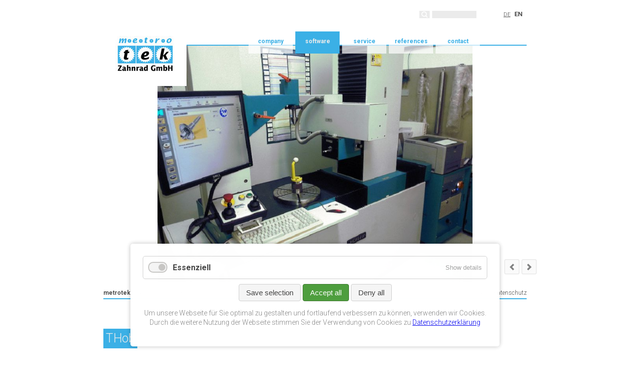

--- FILE ---
content_type: text/html; charset=UTF-8
request_url: https://www.metrotek.de/thob-33.html
body_size: 4390
content:
<!DOCTYPE html>
<html lang="en">
<head>

  <meta charset="UTF-8">
  <title>Metrotek - hob software</title>
  <base href="https://www.metrotek.de/">

  <meta name="robots" content="index,follow">
  <meta name="description" content="">
  <meta name="keywords" content="">
  <meta name="generator" content="Contao Open Source CMS">

  <meta name="viewport" content="width=device-width,initial-scale=1.0">
    <link rel="stylesheet" href="assets/css/layout.min.css,responsive.min.css,cookiebar_default.css,rocksoli...-ac10183e.css">    <script src="assets/js/jquery.min.js,cookiebar.min.js,rocksolid-slider.min.js-c5010697.js"></script><link rel="alternate" hreflang="en" href="https://www.metrotek.de/thob-33.html">
<meta name="viewport" content="width=940">
<link rel="stylesheet" href="https://fonts.googleapis.com/css?family=Roboto:300,700">
  

</head>
<body id="top" class="mac chrome blink ch131">

  
  <div id="wrapper">

          <header id="header">
        <div class="inside">
          
<!-- indexer::stop -->
<div class="mod_search block">

        
  
  <form method="get">
    <div class="formbody">
      <div class="widget widget-text">
        <label for="ctrl_keywords_2" class="invisible">Keywords</label>
        <input type="search" name="keywords" id="ctrl_keywords_2" class="text" value="">
      </div>
      <div class="widget widget-submit">
        <button type="submit" id="ctrl_submit_2" class="submit">Search</button>
      </div>
          </div>
  </form>

  
  

</div>
<!-- indexer::continue -->

<!-- indexer::stop -->
<nav class="mod_changelanguage block" itemscope="" itemtype="http://schema.org/SiteNavigationElement">


<ul class="level_1">
            <li class="lang-de nofallback"><a href="https://www.metrotek.de/startseite.html" title="Metrotek" class="lang-de nofallback" hreflang="de" aria-label="Switch to German">DE</a></li>
                <li class="lang-en active"><strong class="lang-en active">EN</strong></li>
      </ul>

</nav>
<!-- indexer::continue -->

<!-- indexer::stop -->
<nav class="mod_navigation block">

  
  <a href="thob-33.html#skipNavigation1" class="invisible">Skip navigation</a>

  
<ul class="level_1">
            <li class="first"><a href="home.html" title="home" class="first">home</a></li>
                <li><a href="company.html" title="company">company</a></li>
                <li class="trail"><a href="software-27.html" title="software" class="trail">software</a></li>
                <li><a href="service-39.html" title="service">service</a></li>
                <li><a href="references.html" title="references">references</a></li>
                <li class="last"><a href="contact.html" title="contact" class="last">contact</a></li>
      </ul>

  <span id="skipNavigation1" class="invisible"></span>

</nav>
<!-- indexer::continue -->


 <div class="remote">
<div class="ce_text remote-service block">

        
  
      <p><a href="files/downloads/TeamViewerQS.exe"><img src="files/layout/remote_service.png" alt="" width="80" height="80"></a></p>  
  
  

</div>
<div class="mod_rocksolid_slider block">

			
	
	
	
		
		
		
		
		<div data-rsts-type="image">
			

<img src="files/banner/EMZ%20630%20CNC.jpg" width="800" height="600" alt="">

					</div>

		
	
		
		
		
		
		<div data-rsts-type="image">
			

<img src="files/banner/Liebherr_Logo_VA.jpg" width="800" height="106" alt="">

					</div>

		
	
		
		
		
		
		<div data-rsts-type="image">
			

<img src="files/banner/metrotekEMZ_II.JPG" width="640" height="480" alt="">

					</div>

		
	
		
		
		
		
		<div data-rsts-type="image">
			

<img src="files/banner/ZP350.JPG" width="800" height="598" alt="">

					</div>

		
	
		
		
		
		
		<div data-rsts-type="image">
			

<img src="files/images/TGear_Software_DE.jpg" width="400" height="265" alt="">

					</div>

		
	
	
	
</div>

<script>
(function() {

var sliderElement = [].slice.call(document.getElementsByClassName('mod_rocksolid_slider'), -1 )[0];

if (window.jQuery && jQuery.fn.rstSlider) {
	init();
}
else {
	document.addEventListener('DOMContentLoaded', init);
}

function init() {

	var $ = jQuery;
	var slider = $(sliderElement);

		slider.find('video[data-rsts-background], [data-rsts-type=video] video').each(function() {
		// Disable mejs for videos
		this.player = true;
	});
	
	slider.rstSlider({"type":"slide","height":"30rem","navType":"bullets","scaleMode":"fit","imagePosition":"center","random":false,"loop":false,"videoAutoplay":false,"autoplayProgress":false,"pauseAutoplayOnHover":false,"keyboard":true,"captions":true,"controls":true,"thumbControls":false,"combineNavItems":true,"visibleAreaAlign":0.5,"gapSize":"0%"});

		// Fix missing lightbox links
	$(function() {

		if (!$.fn.colorbox) {
			return;
		}

		var lightboxConfig = {
						loop: false,
			rel: function() {
				return $(this).attr('data-lightbox');
			},
			maxWidth: '95%',
			maxHeight: '95%'
					};

		
		var update = function(links) {
						links.colorbox(lightboxConfig);
		};

		slider.on('rsts-slidestart rsts-slidestop', function(event) {
			update(slider.find('a[data-lightbox]'));
		});

		update(slider.find('a[data-lightbox]'));

	});
	
}

})();
</script>

</div>
<!-- indexer::stop -->
<nav class="mod_customnav block">

  
  <a href="thob-33.html#skipNavigation10" class="invisible">Skip navigation</a>

  
<ul class="level_1">
            <li class="first"><a href="datenschutz-45.html" title="Datenschutz" class="first">Datenschutz</a></li>
                <li><a href="disclaimer.html" title="Disclaimer">Disclaimer</a></li>
                <li class="last"><a href="agb-43.html" title="AGB" class="last">AGB</a></li>
      </ul>

  <span id="skipNavigation10" class="invisible"></span>

</nav>
<!-- indexer::continue -->

<div class="ce_text block">

        
  
      <p><strong>metrotek</strong> – gear software since 1990</p>  
  
  

</div>
  
         </div>
      </header>
    
    
    <div id="container">
      <div id="main">
        <div class="inside">
          

  <div class="mod_article block" id="article-34">
    
          
<div class="ce_image block">

        
  
  
<figure class="image_container" style="margin-top:100pt;">
  
  

<img src="files/images/THob_Software_EN.jpg" width="400" height="260" alt="">


  
  </figure>



</div>

<div class="ce_text block">

            <h1>THob</h1>
      
  
      <p>Software to check single or multiple thread hobs with straight or left- resp. right-handed direction and different profile forms.</p>
<p>The measurement tasks can be evaluated according to DIN 3968, AGMA 1102-A03 or free tolerances incl. protuberance.</p>  
  
  

</div>

<div class="ce_text block">

            <h2>Measurement and evaluation of</h2>
      
  
      <ul>
<li>Face and runout fps, frp on both hubs</li>
<li>Radial runout on tooth tips frk</li>
<li>Form and positioning variation of the cutting surface FfN</li>
<li>Flute index variations ftN, fuN, FtN</li>
<li>Flute lead fHN on one flute</li>
<li>Tooth profile error FfS with or without protuberance resp. tip relief</li>
<li>Tooth thickness deviation fs on one tooth</li>
<li>Tooth to tooth pitch error fHF, FHF,multiple starts as well</li>
<li>Pitch error on contact path fe, Fe</li>
</ul>
<p>Additional measurements:</p>
<ul>
<li>Inspection of ZI-, ZA, ZC, ZN- and ZK profiles</li>
<li>Inspection of freely selectable teeth and starts</li>
<li>Separate measurement of left and right flank</li>
<li>Measurement behind the cutting edge (profile)</li>
<li>Inspection of duplex hobs</li>
<li>Inspection of starts</li>
<li>Evaluation of protuberance</li>
<li>Selective measurement of individual deviations, e.g. after regrinding of the hob (flute pitch,flute direction and cutting surfaces)</li>
</ul>  
  
  

</div>

<div class="ce_hyperlink block">

        
  
          <a href="software-27.html" class="hyperlink_txt" title="&#60; back">&#60; back</a>
      

</div>
    
      </div>

        </div>
              </div>

      
          </div>

    
          <footer id="footer">
        <div class="inside">
          
<!-- indexer::stop -->
<div class="mod_breadcrumb block">

        
  
  <ul>
                  <li class="first"><a href="home.html" title="Metrotek">Metrotek EN</a></li>
                        <li><a href="software-27.html" title="software">software</a></li>
                        <li class="active last">hob software</li>
            </ul>


</div>
<!-- indexer::continue -->


 <div class="ce_text block">

        
  
      <p><strong>© 2021 metrotek GmbH</strong> – Ringstr.2&nbsp; ·&nbsp; 76297&nbsp;Stutensee&nbsp; ·&nbsp; Germany&nbsp; ·&nbsp; <strong>&#105;&#x6E;&#102;&#x6F;&#64;&#x6D;&#101;&#x74;&#114;&#x6F;&#116;&#x65;&#107;&#x2E;&#100;&#x65;</strong></p>  
  
  

</div>
  
         </div>
      </footer>
    
  </div>

  
  
      <script>
              setTimeout(function(){jQuery.ajax("system/cron/cron.txt",{complete:function(e){var t=e.responseText||0;parseInt(t)<Math.round(+(new Date)/1e3)-&&jQuery.ajax("system/cron/cron.php")}})},5e3)
          </script>
  
<!-- indexer::stop -->
<div  class="contao-cookiebar cookiebar_default_deny cc-bottom" role="complementary" aria-describedby="cookiebar-desc" data-nosnippet>
    <div class="cc-inner" aria-live="assertive" role="alert">
        <div id="cookiebar-desc" class="cc-head">
                                                </div>

        <div class="cc-groups">
                                                <div class="cc-group">
                                                    <input type="checkbox" name="group[]" id="g1" value="1" data-toggle-cookies disabled checked>
                                                <label for="g1" class="group">Essenziell</label>
                        <button class="cc-detail-btn" data-toggle-group>
                            <span>Show details</span>
                            <span>Hide details</span>
                        </button>
                        <div class="cc-cookies toggle-group">
                                                                                        <div class="cc-cookie">
                                    <input type="checkbox" name="cookie[]" id="c2" value="2" disabled checked>
                                    <label for="c2" class="cookie">Contao HTTPS CSRF Token</label>
                                    <p>Schützt vor Cross-Site-Request-Forgery Angriffen.</p>                                                                            <div class="cc-cookie-info">
                                                                                                                                        <div><span>Retention period:</span> Dieses Cookie bleibt nur für die aktuelle Browsersitzung bestehen.</div>
                                                                                                                                </div>
                                                                                                        </div>
                                                            <div class="cc-cookie">
                                    <input type="checkbox" name="cookie[]" id="c3" value="3" disabled checked>
                                    <label for="c3" class="cookie">PHP SESSION ID</label>
                                    <p>Speichert die aktuelle PHP-Session.</p>                                                                            <div class="cc-cookie-info">
                                                                                                                                        <div><span>Retention period:</span> Dieses Cookie bleibt nur für die aktuelle Browsersitzung bestehen.</div>
                                                                                                                                </div>
                                                                                                        </div>
                                                    </div>
                    </div>
                                    </div>

        <div class="cc-footer highlight">
                                <button class="cc-btn save" data-save>Save selection</button>
                <button class="cc-btn success" data-accept-all>Accept all</button>
                <button class="cc-btn deny" data-deny-all>Deny all</button>
        </div>

        <div class="cc-info">
                            <p>Um unsere Webseite für Sie optimal zu gestalten und fortlaufend verbessern zu können, verwenden wir Cookies. Durch die weitere Nutzung der Webseite stimmen Sie der Verwendung von Cookies zu <a href="datenschutz.html">Datenschutzerklärung</a></p>                                    </div>
    </div>
</div>
<!-- indexer::continue -->
<script>var cookiebar = new ContaoCookiebar({configId:1,pageId:24,version:1,lifetime:63072000,consentLog:0,token:'ccb_contao_token',doNotTrack:0,currentPageId:33,excludedPageIds:null,cookies:[],configs:[],texts:{acceptAndDisplay:'Accept and show'}});</script></body>
</html>